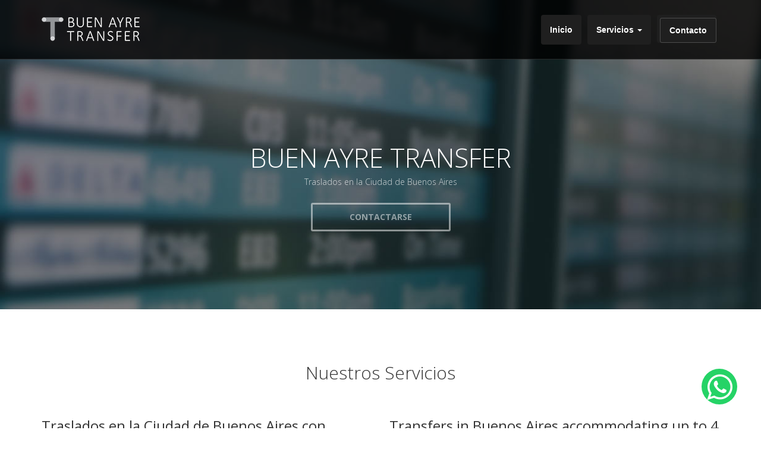

--- FILE ---
content_type: text/html
request_url: https://trasladosbuenayre.com.ar/?item=atanasio-939488
body_size: 16394
content:
<!DOCTYPE html>
<html lang="en">
<head>

	<meta charset="utf-8">
	<meta name="viewport" content="width=device-width, initial-scale=1.0">
	<meta name="description" content="Traslados en la Ciudad de Buenos Aires. Asesoramos y gestionamos sus reservas y check in desde Buenos Aires.">
	<meta name="keywords" content="traslados, transfer, viajes, buenos aires, reservas" />
	<meta name="author" content="Traslados Buen Ayre">

	<meta property="og:title" content="Buen Ayre Transfer - Traslados en la Ciudad de Buenos Aires" />
	<meta property="og:site_name" content="Traslados Buen Ayre" />
	<meta property="og:description" content="Traslados en la Ciudad de Buenos Aires. Asesoramos y gestionamos sus reservas y check in desde Buenos Aires." />
	<meta property="og:url" content="https://trasladosbuenayre.com.ar/" />
	<meta property="og:image" content="https://trasladosbuenayre.com.ar/assets-files/images/og_img.jpg" />
	<meta property="og:type" content="website"/>

	<title>Buen Ayre Transfer - Traslados en la Ciudad de Buenos Aires</title>

	<link rel="shortcut icon" href="favicon.png" type="image/x-icon" />

	<link rel="stylesheet" media="screen" href="https://fonts.googleapis.com/css?family=Open+Sans:300,400,700">
	<link rel="stylesheet" href="assets-files/css/bootstrap.min.css">
	<link rel="stylesheet" href="assets-files/css/font-awesome.min.css">

	<!-- Custom styles for our template -->
	<link rel="stylesheet" href="assets-files/css/bootstrap-theme.css" media="screen" >
	<link rel="stylesheet" href="assets-files/css/main.css">

	<!-- HTML5 shim and Respond.js IE8 support of HTML5 elements and media queries -->
	<!--[if lt IE 9]>
	<script src="assets-files/js/html5shiv.js"></script>
	<script src="assets-files/js/respond.min.js"></script>
	<![endif]-->

	<!-- Google tag (gtag.js) -->
	<script async src="https://www.googletagmanager.com/gtag/js?id=AW-17636008605"></script>
	<script> window.dataLayer = window.dataLayer || []; function gtag(){dataLayer.push(arguments);} gtag('js', new Date()); gtag('config', 'AW-17636008605'); </script>

	<!-- Google Tag Manager -->
	<script>(function(w,d,s,l,i){w[l]=w[l]||[];w[l].push({'gtm.start':
	new Date().getTime(),event:'gtm.js'});var f=d.getElementsByTagName(s)[0],
	j=d.createElement(s),dl=l!='dataLayer'?'&l='+l:'';j.async=true;j.src=
	'https://www.googletagmanager.com/gtm.js?id='+i+dl;f.parentNode.insertBefore(j,f);
	})(window,document,'script','dataLayer','GTM-KGSZQVWB');</script>
	<!-- End Google Tag Manager -->

</head>

<body class="home">

	<!-- Google Tag Manager (noscript) -->
	<noscript><iframe src="https://www.googletagmanager.com/ns.html?id=GTM-KGSZQVWB"
	height="0" width="0" style="display:none;visibility:hidden"></iframe></noscript>
	<!-- End Google Tag Manager (noscript) -->

	<!--
	<script>
	  (function(i,s,o,g,r,a,m){i['GoogleAnalyticsObject']=r;i[r]=i[r]||function(){
	  (i[r].q=i[r].q||[]).push(arguments)},i[r].l=1*new Date();a=s.createElement(o),
	  m=s.getElementsByTagName(o)[0];a.async=1;a.src=g;m.parentNode.insertBefore(a,m)
	  })(window,document,'script','//www.google-analytics.com/analytics.js','ga');
	  ga('create', 'UA-17901176-31', 'auto');
	  ga('send', 'pageview');
	</script>

	<script async src="https://www.googletagmanager.com/gtag/js?id=UA-39440378-1"></script>
	<script>
	  window.dataLayer = window.dataLayer || [];
	  function gtag(){dataLayer.push(arguments);}
	  gtag('js', new Date());
	  gtag('config', 'UA-39440378-1');
	</script>

	<script async src="https://www.googletagmanager.com/gtag/js?id=G-09WWXJEMMG"></script>
	<script>
	  window.dataLayer = window.dataLayer || [];
	  function gtag(){dataLayer.push(arguments);}
	  gtag('js', new Date());
	  gtag('config', 'G-09WWXJEMMG');
	</script>
	-->

	<!-- Fixed navbar -->
	<div class="navbar navbar-inverse navbar-fixed-top headroom" >
		<div class="container">
			<div class="navbar-header">
				<!-- Button for smallest screens -->
				<button type="button" class="navbar-toggle" data-toggle="collapse" data-target=".navbar-collapse"><span class="icon-bar"></span> <span class="icon-bar"></span> <span class="icon-bar"></span> </button>
				<a class="navbar-brand" href="index.html"><img src="assets-files/images/logo.png" alt="Buenos Ayres Tranfer"></a>
			</div>
			<div class="navbar-collapse collapse">
				<ul class="nav navbar-nav pull-right">
					<li class="active"><a href="index.html">Inicio</a></li>
					<li class="dropdown">
						<a href="#" class="dropdown-toggle" data-toggle="dropdown">Servicios <b class="caret"></b></a>
						<ul class="dropdown-menu">
							<li><a href="traslados-ezeiza-aeroparque.html">Traslados a Ezeiza y Aeroparque</a></li>
							<li><a href="viajes-argentina-city-tour.html">Viajes a todo el país. City tour.</a></li>
							<li><a href="servicio-ejecutivo-minivan-premium.html">Servicio Ejecutivo - Minivan Premium</a></li>
							<li><a href="servicio-rental.html">Rental - Alquiler por día, semana, mes</a></li>
						</ul>
					</li>
					<li><a class="btn" href="index.html#contacto">Contacto</a></li>
					<!--<li><a class="btn" href="index.html#pricing-table">TARIFAS</a></li>-->
					<!--<li><a class="btn" href="pago-online.html">PAGO ONLINE</a></li>-->
				</ul>
			</div><!--/.nav-collapse -->
		</div>
	</div> 
	<!-- /.navbar -->


	<!-- Header -->
	<header id="head" style="background-image:url('assets-files/images/bg_header_01.jpg');">
		<div class="container">
			<div class="row">
				<h1 class="lead">BUEN AYRE TRANSFER</h1>
				<p class="tagline">Traslados en la Ciudad de Buenos Aires</p>
				<p><a href="index.html#contacto" class="btn btn-default btn-lg" role="button">CONTACTARSE</a></p>
			</div>
		</div>
	</header>
	<!-- /Header -->


	<!-- container -->
	<div class="container top-space">

		<h2 class="thin text-center">Nuestros Servicios</h2>
		<br>

		<div class="row">
			<div class="col-sm-6">
				<h3>Traslados en la Ciudad de Buenos Aires con capacidad hasta 4 pasajeros.</h3>
				<p>Asesoramos y gestionamos sus reservas y check in desde Buenos Aires para que a su llegada no haya sorpresas. Nos ponemos a su disposición las 24hs durante toda su estadía para que ante cualquier eventualidad pueda contar con alguien local.</p>
			</div>
			<div class="col-sm-6">
				<h3>Transfers in Buenos Aires accommodating up to 4 passengers.</h3>
				<p>We advise and manage reservations and check in from Buenos Aires to arrival there are no surprises. We are at your disposal 24 hours during your stay for any eventuality you can have someone local.</p>
			</div>
		</div> <!-- /row -->

	</div>
	<!-- /container -->


	<!-- Pricing Table Section -->
	<!--
	<section class="jumbotron top-space bottom-p-60" id="pricing-table">
		<div class="container">

			<h2 class="thin text-center">Tarifas</h2>
			<br>

			<div class="row">
				<div class="pricing">

					<div class="col-md-4 col-sm-12 col-xs-12">
						<div class="pricing-table">
							<div class="pricing-header">
								<p class="pricing-title">Aeroparque a Ezeiza</p>
								<p class="pricing-rate"><sup>$</sup> 1300</p>
								<small>con peajes incluidos hasta 3 pasajeros</small>
							</div>
						</div>
					</div>

					<div class="col-md-4 col-sm-12 col-xs-12">
						<div class="pricing-table">
							<div class="pricing-header">
								<p class="pricing-title">Aeroparque al Centro</p>
								<p class="pricing-rate"><sup>$</sup> 550</p>
								<span>&nbsp;</span>
							</div>
						</div>
					</div>

					<div class="col-md-4 col-sm-12 col-xs-12">
						<div class="pricing-table">
							<div class="pricing-header">
								<p class="pricing-title">Obelisco a Ezeiza</p>
								<p class="pricing-rate"><sup>$</sup> 1300</p>
								<small>con peajes incluidos hasta 3 pasajeros</small>
							</div>
						</div>
					</div>

				</div>
			</div>

			<div class="row">
				<div class="col-xs-12 text-center top-margin">
					<a href="pago-online.html" class='btn btn-info'>PAGAR ONLINE</a>
				</div>
			</div>

		</div>
	</section>
	-->
	<!-- Pricing Table Section End -->


	<!-- container -->
	<div class="container top-space" id="contacto">

		<h2 class="thin text-center">Contacto</h2>
		<br>

		<div class="row">
			
			<!-- Article main content -->
			<article class="col-sm-8 maincontent">

				<div id="formulario" style="margin-bottom: 25px;">

					<p>Para contactarse con nosotros, por favor, complete el siguiente formulario.</p>

					<form method="post">
						<div class="row">
							<div class="col-sm-4">
								<input class="form-control" name="con_nombre" id="con_nombre" type="text" placeholder="Nombre *">
							</div>
							<div class="col-sm-4">
								<input class="form-control" name="con_email" id="con_email" type="text" placeholder="Email *">
							</div>
							<div class="col-sm-4">
								<input class="form-control" name="con_telefono" id="con_telefono" type="text" placeholder="Teléfono">
							</div>
						</div>
						<br>
						<div class="row">
							<div class="col-sm-12">
								<textarea name="con_consulta" id="con_consulta" placeholder="Escriba su consulta aquí... *" class="form-control" rows="9"></textarea>
							</div>
						</div>
						<br>
						<div class="row">
							<div class="col-sm-3 text-left">
								<p>* campos requeridos</p>
							</div>
							<div class="col-sm-9 text-right">
								<input class="btn btn-action" type="button" id="btn_enviar" value="ENVIAR">
							</div>
						</div>
					</form>
				</div>

				<div class="alert alert-success" role="alert" id="contacto_exito"><p><strong>¡Gracias!</strong>, pronto nos pondremos en contacto con usted.<br><i>Thank You! Will contact you soon.</i></p></div>
				<div class="alert alert-danger" role="alert" id="contacto_error"><p style="color:#ff0000;">Un error impidió enviar el mensaje. Por favor, inténtelo nuevamente.<br><i>An error prevented send the message. Please try again.</i></p></div>

			</article>
			<!-- /Article -->
			
			<!-- Sidebar -->
			<aside class="col-sm-4 sidebar sidebar-right">

				<div class="widget">
					<h4>Teléfonos:</h4>
					<address>
						<i class="fa fa-whatsapp" title="WhatsApp"></i> <a href="tel:+5491162918180">011 6291-8180</a>
						<br>
						Int'l <a href="tel:+5491162918180">54 911 6291 8180</a>
					</address>
					<h4>Email</h4>
					<address>
						<a href="mailto:contacto@trasladosbuenayre.com.ar">contacto@trasladosbuenayre.com.ar</a>
					</address>
					<!--
					<h4>Facebook</h4>
					<address>
						<a href="https://www.facebook.com/Traslados-Buen-Ayre-238794319898018/" target="_blank">Traslados Buen Ayre</a>
					</address>
					-->
					<h4>Dirección</h4>
					<address>
						Entre Ríos 1841, Olivos<br>Buenos Aires, Argentina
					</address>
				</div>

			</aside>
			<!-- /Sidebar -->

		</div>
	</div>



	<!-- Intro -->
	<div class="container text-center">
		<br><br>
		<h2 class="thin">Sobre Nosotros</h2>
		<p class="text-muted">Somos una familia amante de los viajes que ha conocido prácticamente todo el mundo.<br>Nuestra experiencia nos sirve para brindarle la atención personalizada que sólo quien fue turista conoce.</p>
		<p class="text-muted"><i>We are a loving family of travel that has known practically everyone.<br>Our exloving perience helps us to provide the personal attention that only tourist who was known.</i></p>
		<img src="assets-files/images/img_01.jpg" alt="Traslados Buen Ayre">
	</div>
	<!-- /Intro-->


	<div class="container text-center top-space">
		<div class="fb-page" data-href="https://www.facebook.com/Traslados-Buen-Ayre-238794319898018/" data-tabs="timeline" data-width="500" data-height="375" data-small-header="true" data-adapt-container-width="true" data-hide-cover="false" data-show-facepile="true"><blockquote cite="https://www.facebook.com/Traslados-Buen-Ayre-238794319898018/" class="fb-xfbml-parse-ignore"><a href="https://www.facebook.com/Traslados-Buen-Ayre-238794319898018/">Traslados Buen Ayre</a></blockquote></div>
	</div>


	<!-- Highlights - jumbotron -->
	<div class="jumbotron top-space">
		<div class="container">
			
			<h2 class="thin text-center">Nuestro Compromiso</h3>
			<p class="text-center text-muted">Nuestro compromiso es que su viaje sea inolvidable.</p>
			<p class="text-center text-muted"><i>Our commitment is to make your trip unforgettable.</i></p>

			<div class="row">
				<div class="col-md-3 col-sm-6 highlight">
					<div class="h-caption"><h4><i class="fa fa-plane fa-5"></i>Traslados<br>Transfers</h4></div>
				</div>
				<div class="col-md-3 col-sm-6 highlight">
					<div class="h-caption"><h4><i class="fa fa-pencil fa-5"></i>Asesoramiento<br>Advise</h4></div>
				</div>
				<div class="col-md-3 col-sm-6 highlight">
					<div class="h-caption"><h4><i class="fa fa-bed fa-5"></i>Gestión de Reservas<br>Reservations Management</h4></div>
				</div>
				<div class="col-md-3 col-sm-6 highlight">
					<div class="h-caption"><h4><i class="fa fa-clock-o fa-5"></i>Atención las 24 hs<br>24x7</h4></div>
				</div>
			</div> <!-- /row  -->
		
			<br>

		</div>
	</div>
	<!-- /Highlights -->


	<a href="https://wa.me/5491162918180" class="float">
		<i class="fa fa-whatsapp my-float" style="font-size: 5rem; margin-top: 6px;"></i>
	</a>


	<footer id="footer">

		<div class="footer1">
			<div class="container">
				<div class="row">
					
					<div class="col-md-3 widget">
						<h3 class="widget-title">Contacto</h3>
						<div class="widget-body">
							<p>Tel <i class="fa fa-whatsapp" title="WhatsApp"></i> <a href="tel:+5491162918180">011 6291-8180</a><br>
							Int'l <a href="tel:+5491162918180">54 911 6291 8180</a></p>
							<p>
								<a href="mailto:contacto@trasladosbuenayre.com.ar">contacto@trasladosbuenayre.com.ar</a><br>
								<br>
								Entre Ríos 1841, Olivos<br>Buenos Aires, Argentina.
							</p>	
						</div>
					</div>

					<!--
					<div class="col-md-3 widget">
						<h3 class="widget-title">Seguinos</h3>
						<div class="widget-body">
							<p class="follow-me-icons">
								<a href="https://www.facebook.com/Traslados-Buen-Ayre-238794319898018/" target="_blank"><i class="fa fa-facebook fa-2"></i></a>
							</p>
						</div>
					</div>
					-->

					<div class="col-md-6 widget">
						<h3 class="widget-title">Buen Ayre Transfer</h3>
						<div class="widget-body">
							<p>Somos una familia amante de los viajes que ha conocido prácticamente todo el mundo. Nuestra experiencia nos sirve para brindarle la atención personalizada que sólo quien fue turista conoce.</p>

						</div>
					</div>

				</div> <!-- /row of widgets -->
			</div>
		</div>

		<div class="footer2">
			<div class="container">
				<div class="row">
					
					<div class="col-md-6 widget">
						<div class="widget-body">
							<p class="simplenav">
								<a href="index.html">Inicio</a> | 
								<a href="index.html#contacto">Contacto</a>
							</p>
						</div>
					</div>

					<div class="col-md-6 widget">
						<div class="widget-body">
							<p class="text-right">
								Buen Ayre Transfer 2020
							</p>
						</div>
					</div>

				</div> <!-- /row of widgets -->
			</div>
		</div>

	</footer>	
		
	<!-- JavaScript libs are placed at the end of the document so the pages load faster -->
	<script src="https://ajax.googleapis.com/ajax/libs/jquery/1.10.2/jquery.min.js"></script>
	<script src="https://netdna.bootstrapcdn.com/bootstrap/3.0.0/js/bootstrap.min.js"></script>
	<script src="assets-files/js/headroom.min.js"></script>
	<script src="assets-files/js/jQuery.headroom.min.js"></script>
	<script src="assets-files/js/template.js"></script>
	<script src="assets-files/js/contacto.js"></script>

	<div id="fb-root"></div>
	<script>(function(d, s, id) {
	  var js, fjs = d.getElementsByTagName(s)[0];
	  if (d.getElementById(id)) return;
	  js = d.createElement(s); js.id = id;
	  js.src = 'https://connect.facebook.net/en_US/sdk.js#xfbml=1&version=v2.12';
	  fjs.parentNode.insertBefore(js, fjs);
	}(document, 'script', 'facebook-jssdk'));</script>

</body>
</html>

--- FILE ---
content_type: text/css
request_url: https://trasladosbuenayre.com.ar/assets-files/css/main.css
body_size: 6873
content:
/* Header */
body { cursor: default; }

.navbar-nav .dropdown-menu { top: 74px; }

#head { background-color: #181015; background-repeat: no-repeat; background-size: cover; min-height:520px; text-align: center; padding-top:210px; color:white; font-family:"Open sans", Helvetica, Arial; font-weight:300; }
#head.secondary { height:100px; min-height: 100px; padding-top:0px; }
#head .lead { font-family:"Open sans", Helvetica, Arial; font-size:44px; margin-bottom:6px; color:white; line-height:1.15em; } 
#head .tagline { color:rgba(255,255,255,0.75); margin-bottom:25px; }
#head .tagline a { color:#fff; } 
#head .btn { margin-bottom:10px;}
#head .btn-default { text-shadow: none; background:transparent; color:rgba(255,255,255,.5); -webkit-box-shadow:inset 0px 0px 0px 3px rgba(255,255,255,.5); -moz-box-shadow:inset 0px 0px 0px 3px rgba(255,255,255,.5); box-shadow:inset 0px 0px 0px 3px rgba(255,255,255,.5); background: transparent; }
#head .btn-default:hover,
#head .btn-default:focus { color:rgba(255,255,255,.8); -webkit-box-shadow:inset 0px 0px 0px 3px rgba(255,255,255,.8); -moz-box-shadow:inset 0px 0px 0px 3px rgba(255,255,255,.8); box-shadow:inset 0px 0px 0px 3px rgba(255,255,255,.8); background: transparent; }
#head .btn-default:active, 
#head .btn-default.active { color:#fff; -webkit-box-shadow:inset 0px 0px 0px 3px #fff; -moz-box-shadow:inset 0px 0px 0px 3px #fff; box-shadow:inset 0px 0px 0px 3px #fff; background: transparent; }

@media (max-width: 767px) {
	#head { min-height:420px; padding-top:160px; }
	#head .lead { font-size: 34px; }
}


/* Autohide navbar */
.slideUp { top:-100px; }
.headroom { -webkit-transition: all 0.4s ease-out; -moz-transition: all 0.4s ease-out; -o-transition: all 0.4s ease-out; transition: all 0.4s ease-out; }


/* Highlights (in jumbotron in most cases) */
.highlight { margin-top:40px; }
	.h-caption { text-align: center; }
	.h-caption i { display:block; font-size: 54px; color:#34495e; margin-bottom:36px; }
	.h-caption h4 { color:#34495e; font-size: 16px; font-weight: bold; margin-bottom:20px; }
	.h-body { }


/* Typography */
h1, h2, h3, h4, h5, h6 { font-family:"Open sans", Helvetica, Arial; }
h1, .h1, h2, .h2, h3, .h3 { margin-top:30px; } 
blockquote { font-style: italic; font-family: Georgia; color:#999; margin:30px 0 30px; }
label { color: #777; }
.thin { font-weight:300; }
.page-title { margin-top:20px; font-weight:300; }
.text-muted { color:#888; }
.breadcrumb { background:none; padding:0; margin:30px 0 0px 0; }
ul.list-spaces li{ margin-bottom:10px; }

/* Helpers */
.container-full { margin: 0 auto; width: 100%; }
.top-space { margin-top: 60px; }
.top-margin { margin-top:20px; }
.bottom-p-60 { padding-bottom: 60px;  }

img { max-width:100%; }
img.pull-right { margin-left: 10px; }
img.pull-left { margin-right: 10px; }
#map { width:100%; height:280px; }
#social { margin-top:50px; margin-bottom:50px; }
	#social .wrapper { width:340px; margin:0 auto; }

/* Main content block */
.maincontent { }

/* Sidebars */
.sidebar { padding-top:36px; padding-bottom:30px; }
	.sidebar .widget { margin-bottom:20px; }
	.sidebar h1, .sidebar .h1, .sidebar h2, .sidebar .h2, .sidebar h3, .sidebar .h3 { margin-top:20px; } 

/* Footer */
.footer1 { background: #232323; padding: 30px 0 0 0; font-size: 12px; color: #999; }
	.footer1 a { color: #ccc; }
		.footer1 a:hover {color: #fff; }
	.footer1 .widget { margin-bottom:30px; }		
	.footer1 .widget-title { font-size: 17px; font-weight: bold; color: #ccc; margin: 0 0 20px; }
	.footer1 .entry-meta { border-top: 1px solid #ccc; border-bottom: 1px solid #ccc; margin: 0 0 35px 0; padding: 2px 0; color: #888888; font-size: 12px; font-size: 0.75rem; }
		.footer1 .entry-meta a { color: #333333; }
		.footer1 .entry-meta .meta-in { border-top: 1px solid #ccc; border-bottom: 1px solid #ccc; padding: 10px 0; }
	.follow-me-icons { font-size:30px; }		
		.follow-me-icons i { float:left; margin:0 10px 0 0; }		

.footer2 { background: #191919; padding: 15px 0; color: #777; font-size: 12px; }
	.footer2 a { color: #aaa; }
		.footer2 a:hover { color: #fff; }
		.footer2 p { margin: 0; }

	.widget-simplenav { margin-left:-5px; }		
	.widget-simplenav a{ margin:0 5px; }

/* Pricing Table */

.btn-custom {
  color: #bdc3c7;
  font-size: 18px;
  border: 1px solid #bdc3c7;
}
.btn-custom:hover {
  color: #ffffff;
  border: 1px solid #ffffff;
}
#pricing-table {
  padding-top: 50px;
}
#pricing-table .pricing {
  marign: 0;
  padding: 0;
  font-family: 'Robot', sans-serif;
}
#pricing-table .pricing .pricing-table {
  padding-bottom: 30px;
}
#pricing-table .pricing .pricing-table .pricing-header {
  position: relative;
  background: #34495e;
  padding: 22px 22px 5px 22px;
  text-align: center;
  border-radius: 10px;
}
#pricing-table .pricing .pricing-table .pricing-header .pricing-title {
  color: #ffffff;
  text-transform: uppercase;
  letter-spacing: 2px;
  font-size: 20px;
  text-align: center;
  font-weight: 700;
}
#pricing-table .pricing .pricing-table .pricing-header .pricing-rate {
  font-size: 70px;
  font-weight: 700;
  color: #ffffff;
  position: relative;
  text-align: center;
}
#pricing-table .pricing .pricing-table .pricing-header .pricing-rate sup {
  font-size: 24px;
  position: relative;
  top: -30px;
  color: #bdc3c7;
}
#pricing-table .pricing .pricing-table .pricing-header .pricing-rate span {
  font-size: 16px;
  color: #bdc3c7;
  text-transform: uppercase;
}

#pricing-table .pricing .pricing-table .pricing-header small {
  color: #ffffff;
}

.embed-responsive {
 position:relative;
 display:block;
 width:100%;
 padding:0;
 overflow:hidden
}
.embed-responsive::before {
 display:block;
 content:""
}
.embed-responsive .embed-responsive-item,.embed-responsive embed,.embed-responsive iframe,.embed-responsive object,.embed-responsive video {
 position:absolute;
 top:0;
 bottom:0;
 left:0;
 width:100%;
 height:100%;
 border:0
}
.embed-responsive-21by9::before {
 padding-top:42.857143%
}
.embed-responsive-16by9::before {
 padding-top:56.25%
}
.embed-responsive-4by3::before {
 padding-top:75%
}
.embed-responsive-1by1::before {
 padding-top:100%
}


.float{
	position:fixed;
	width:60px;
	height:60px;
	bottom:40px;
	right:40px;
	background-color:#25d366;
	color:#FFF;
	border-radius:50px;
	text-align:center;
	font-size:30px;
	z-index:100;
}

.my-float{
	margin-top:16px;
}

.navbar-inverse .navbar-nav > li > a {
	color: #ffffff;
	font-weight: bold;
}

.navbar-inverse .navbar-nav > li {
    background-color: #1f1f1f;
	border-radius: 4px;
	margin: 0 5px;
}

.navbar-nav .dropdown-menu {
	backdrop-filter: blur(5px);
}

.navbar-nav .dropdown-menu > li > a {
	color: rgb(255, 255, 255);
	font-size: 1.5rem;
}


--- FILE ---
content_type: application/javascript
request_url: https://trasladosbuenayre.com.ar/assets-files/js/contacto.js
body_size: 1619
content:
$(document).ready(function(){

	$('#contacto_exito').hide();
	$('#contacto_error').hide();

	// Formulario
	$("#btn_enviar").click(function() {

	  var con_nombre   = $("input#con_nombre").val();
	  var con_email	= $("input#con_email").val();
	  var con_telefono   = $("input#con_telefono").val();
	  var con_consulta = $("textarea#con_consulta").val();

	  if(con_nombre == "") {
		$("#con_nombre").focus();
		alert("Por favor, ingrese su nombre.");
		return false;
	  }

	  if(con_email == "") {
		$("#con_email").focus();
		alert("Por favor, ingrese un email v\341lido.");
		return false;
	  }

	  if(con_consulta == "") {
		$("#con_consulta").focus();
		alert("Por favor, escriba un mensaje.");
		return false;
	  }

	  var dataString = 'con_nombre=' + con_nombre + '&con_telefono=' + con_telefono + '&con_email=' + con_email + '&con_consulta=' + con_consulta;

	  $.ajax({
		type: "POST",
		url: "contacto_enviar.php",
		data: dataString,
		beforeSend: function() {
			$("#btn_enviar").attr("disabled");
			$("#btn_enviar").val("ENVIANDO...");
		},
		success: function(response) {
		  if(response == "OK") {

			$('#contacto_error').hide();
			$("#formulario").slideUp();
			$("#contacto_exito").slideDown();

			//ga('send', 'event', 'button', 'contacto', 'contacto-ok');

			gtag('event', 'contact_request', {
				'event_category': 'contact', 
				'event_label': '',
				'value': 0
			});

		  } else {
			$("#contacto_error").slideDown();
			$("#btn_enviar").val("ENVIAR");
			$("#btn_enviar").removeAttr("disabled");
		  }
		 }
		});

	});

});

--- FILE ---
content_type: application/javascript
request_url: https://trasladosbuenayre.com.ar/assets-files/js/template.js
body_size: 647
content:
jQuery(document).ready(function($) {

	$(".headroom").headroom({
		"tolerance": 20,
		"offset": 50,
		"classes": {
			"initial": "animated",
			"pinned": "slideDown",
			"unpinned": "slideUp"
		}
	});

	$('a[href*="#"]:not([href="#"])').click(function() {
		if (location.pathname.replace(/^\//,'') == this.pathname.replace(/^\//,'') && location.hostname == this.hostname) {
			var target = $(this.hash);
			target = target.length ? target : $('[name=' + this.hash.slice(1) +']');
			if (target.length) {
				$('html, body').animate({
					scrollTop: target.offset().top
				}, 1000);
				return false;
			}
		}
	});


});